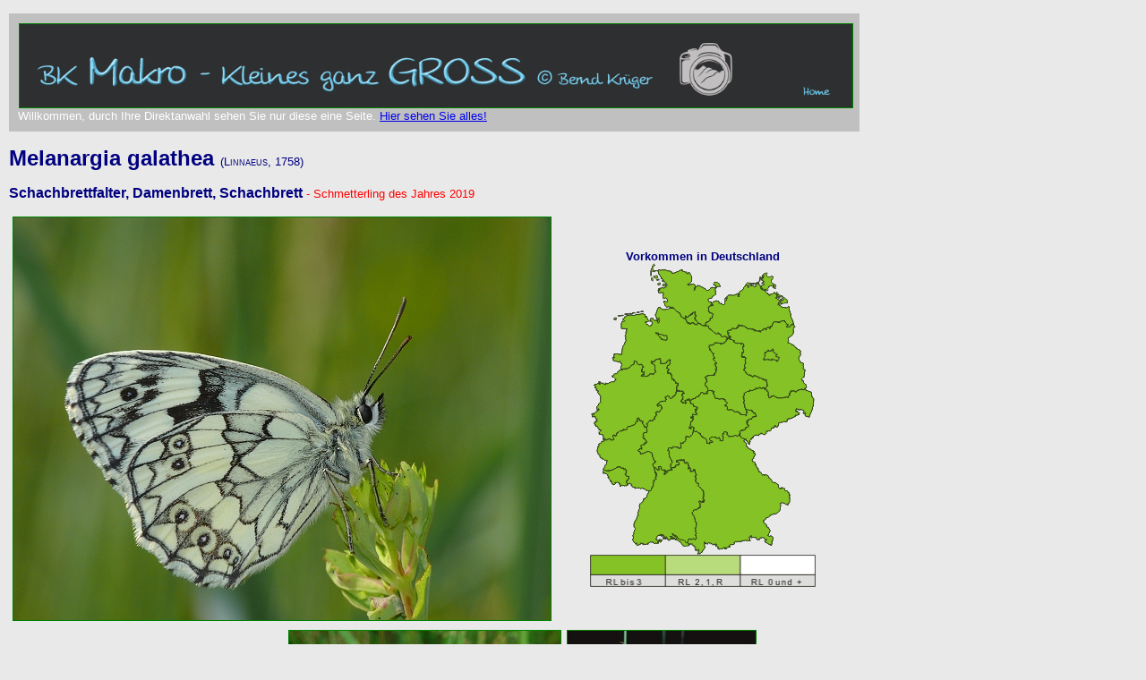

--- FILE ---
content_type: text/html; charset=iso-8859-1
request_url: https://www.bkprivat.de/Makro/Lepidoptera/Nymphalidae/Melanargia_galathea.htm
body_size: 5998
content:
<!DOCTYPE HTML PUBLIC "-//W3C//DTD HTML 4.01 Transitional//EN"
        "http://www.w3.org/TR/html4/loose.dtd">
<html>

<head>
    <meta http-equiv="content-type" content="text/html; charset=ISO-8859-1">
    <meta http-equiv="content-language" content="de">
    <META NAME="robots" CONTENT="index, follow, all">
    <meta name="revisit-after" CONTENT="7 days">        
    <META NAME="description" CONTENT="Makrofotografie mit digitaler Kamera">
    <Title>Melanargia galathea - Schachbrettfalter</Title>
    <META NAME="keywords" CONTENT="Melanargia galathea, Schachbrettfalter, Insekten, Fliegen, Wanzen, Kaefer, Libellen, Schmetterlinge, Flechten, Blumen, Mantiden, Entomologie, Pflanzen, Pilze, Digitale Fotografie, Lepidoptera, Coleoptera, Arachnida">
    <META NAME="audience" CONTENT="Fotografie, Makro, Digital, Entomologie, Mantiden, Schmetterlinge, Lepidopterologie">
    <META NAME="Author" CONTENT="Bernd Krueger"> 
    <META NAME="copyright" CONTENT="BK Makro">
    <META name="date" content="2011-12-21">
	<BASE TARGET="_self">
    <link rel="stylesheet" type="text/css" href="../../Format.css">
    <script type="text/javascript" src="../../../style/fr_hinweis.js"></script>
    </head>
    <body>
    <div id="hinweis" style="display:none" ><img alt="Logo" src="../../../../style/logo.gif" width="100%">
    Willkommen, durch Ihre Direktanwahl sehen Sie nur diese eine Seite. <a href="../../../index.htm">Hier sehen Sie alles!</a>
    </div>
    
<h1>Melanargia galathea
    <span class="style6">(Linnaeus, 1758)</span></h1>
    <h2>Schachbrettfalter, Damenbrett, Schachbrett<span class="style4"> - Schmetterling des Jahres 2019</span></h2>
    
<table width="930">
  <tr>
    <td colspan="2">
    <img alt="Melanargia galathea" src="Images/Melanargia%20galathea%20US.jpg" width="600" height="450"></td>
    <td class="style2" align="center">Vorkommen in Deutschland<br>
        <img src="../../Karten/Dall.gif" width="250" height="326" alt="Vorkommen" class="ohne">
          <br><img alt="TabText" class="ohne" height="36" src="../../images/Tab.gif" width="252"></td>
  </tr>
  <tr>
    <td colspan="2"></td>
    <td></td>
  </tr>
    <tr>
    <td> <table width="295px">
      <tr>
        <td class="style3"><b>Flugzeit: </b>Mitte Juni bis Ende August</td>
      </tr>
      <tr>
        <td class="style3"><b>Spannweite: </b>37 bis 52 mm</td>
      </tr>
      <tr>
        <td class="style3"><b>Lebensraum: </b>offene Flächen mit Altgrasbeständen</td>
      </tr>
      <tr>
        <td class="style3"><b>ähnlich: </b>--</td>
      </tr>
      <tr>
        <td class="style3"><b>Ei: </b>Eier werden einzeln auf den Boden fallen gelassen</td>
      </tr>
      <tr>
        <td class="style3"><b>Raupe: </b>an unterschiedlichen Grasarten</td>
      </tr>
      <tr>
        <td class="style3"><b>Puppe: </b>in Gespinst an Basis der Futterpflanze</td>
      </tr>
      <tr>
        <td class="style3"><b>überwintert als: </b>Jungraupe</td>
      </tr>
      <tr>
        <td class="style3"><b>Rote Liste BRD: </b>nicht gefährdet</td>
      </tr>
    </table>
    </td>
    <td><img alt="Melanargia galathea" src="Images/Melanargia%20galathea%20OS.jpg" width="303" height="225"></td>
    <td><img alt="Melanargia galathea" src="Images/Melanargia%20galathea%20K.jpg" width="210" height="225"></td>
  </tr>
  <tr>
    
    <td><img alt="Melanargia galathea" height="225" src="Images/Melanargia%20galathea%20US2.jpg" width="300"></td>
    <td><img alt="Melanargia galathea" height="225" src="Images/Melanargia%20galathea%20US3.jpg" width="300"></td>
    <td><img alt="Melanargia galathea" height="225" src="Images/Melanargia%20galathea%20Kop.jpg" width="300"></td>
  </tr>
  <tr>
    <td>
	<img alt="Melanargia galathea" height="225" src="Images/Melanargia%20galathea%20Kop2.jpg" width="300"></td>
    <td><img alt="Melanargia galathea" height="225" src="Images/Melanargia%20galathea%20Kop3.jpg" width="300"></td>
    <td><img alt="Melanargia galathea" height="225" src="Images/Melanargia%20galathea%20Kop5.jpg" width="300"></td>
  </tr>
  <tr>
    <td></td>
    <td></td>
    <td>
	<img alt="Melanargia galathea" height="225" src="Images/Melanargia%20galathea%20R.jpg" width="300"></td>
  </tr>
  <tr>
    <td></td>
    <td></td>
    <td></td>
  </tr>

  </table>

  <table width="930">
  <tr>
    <td colspan="3"><hr></td>
  </tr>
  <tr>
    <td class="style12" style="width: 80px"><b>M. Koch: </b></td>
    <td class="style12" style="width: 50px">1022</td>
    <td rowspan="4" class="style12"><b>Synonyme: </b>Agapetes galathea Linnaeus, 1758; leucomelas Esper, 1783; leucomelanus Fourcroy, 1785; galatea Ochsenheimer, 1807; 
    galene Ochsenheimer, 1807; bitorensis Guillemot, 1858; pygmaea Fruhstorfer, 1916; malmediensis Derenne, 1926; xanthonica Varin, 1948</td>
  </tr>
  <tr>
    <td class="style12" style="width: 80px"><b>Karsholt/Razowski: </b></td>
    <td class="style12" style="width: 50px">7415</td>
  </tr>
  <tr>
    <td class="style12" style="width: 80px"><b>Forster/Wohlfahrt: </b></td>
    <td class="style12" style="width: 50px">58</td>
  </tr>  
  </table>
  
  <table width="930">
  <tr>
    <td colspan="3"><hr></td>
  </tr>
  <tr>
      <td class="style3"><img alt="Melanargia galathea" height="300" src="Images/Melanargia%20galathea%20PrMOS.jpg" width="450" class="ohne"><br>&#9794; OS</td>
      <td class="style3"><img alt="Melanargia galathea" height="300" src="Images/Melanargia%20galathea%20PrMUS.jpg" width="450" class="ohne"><br>&#9794; US</td>
  </tr>
  <tr>
      <td class="style3"><img alt="Melanargia galathea" height="300" src="Images/Melanargia%20galathea%20PrWOS.jpg" width="450" class="ohne"><br>&#9792; OS</td>
      <td class="style3"><img alt="Melanargia galathea" height="300" src="Images/Melanargia%20galathea%20PrWUS.jpg" width="450" class="ohne"><br>&#9792; US</td>
  </tr>
  </table>

  

  <script type="text/javascript" language="JavaScript">

  <!--
  if(top.frames.length < 1)
  on_hinweis();
  // -->
  </script>

  </body>


</html>